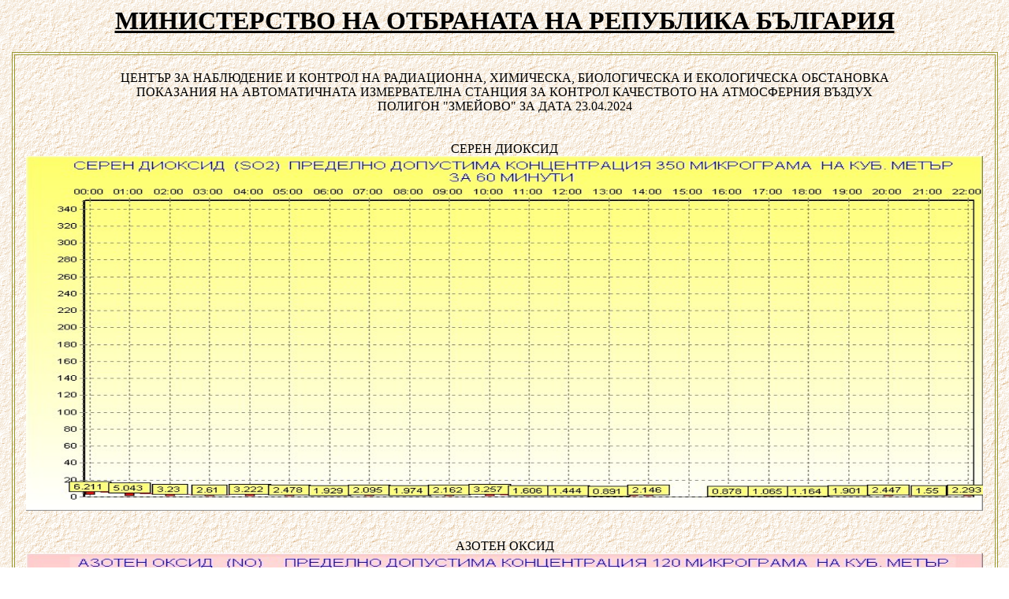

--- FILE ---
content_type: text/html
request_url: http://84.238.240.74/Arhive/index23042024.html
body_size: 3188
content:
<html><head> <title>МИНИСТЕРСТВО НА ОТБРАНАТА НА РЕПУБЛИКА БЪЛГАРИЯ </title>
<meta http-equiv="Content-Type" content="text/html; charset=windows-1251" />
</head><body>
<h1 align="center"><u>МИНИСТЕРСТВО НА ОТБРАНАТА НА РЕПУБЛИКА БЪЛГАРИЯ </u></h1>
<body background="http://84.238.240.74/back2.gif" bgproperties="fixed" style="scrollbar-face-color:#FFFFFF; scrollbar-track-color:#FFFFFF;scrollbar-shadow-color:#87CEEB;scrollbar-highlight-color:#87CEEB;scrollbar-3dlight-color:#87CEEB;"> <tr>
 <table width=99% align=center border=1 bordercolor="#999933" cellspacing=2 cellpadding=2>
<tr> 
<td > 
<br> 
<center>
ЦЕНТЪР ЗА НАБЛЮДЕНИЕ И КОНТРОЛ НА РАДИАЦИОННА, ХИМИЧЕСКА, БИОЛОГИЧЕСКА И ЕКОЛОГИЧЕСКА ОБСТАНОВКА
<center>
<center>
ПОКАЗАНИЯ НА АВТОМАТИЧНАТА ИЗМЕРВАТЕЛНА СТАНЦИЯ ЗА КОНТРОЛ КАЧЕСТВОТО НА АТМОСФЕРНИЯ ВЪЗДУХ
<center>
<center>
 ПОЛИГОН "ЗМЕЙОВО"  ЗА ДАТА 23.04.2024
<center>
<br> 
<br> 
<center>
СЕРЕН ДИОКСИД 
<center>
<center>
<img src= "http://84.238.240.74/Arhive/23042024_files/SO2.jpg" border="0" width=98% height="450">
</center>
<br> 
<br> 
<center>
АЗОТЕН ОКСИД
<center>
<img src="http://84.238.240.74/Arhive/23042024_files/NO.jpg" border="0" width=98% height="450">
</center>
<br> 
<br> 
<center>
АЗОТЕН ДИОКСИД 
<center>
<center>
<img src="http://84.238.240.74/Arhive/23042024_files/NO2.jpg" border="0" width=98% height="450">
</center>
<br> 
<br> 
<center>
ЦИАНОВОДОРОД 
<center>
<center>
<img src="http://84.238.240.74/Arhive/23042024_files/HCN.jpg" border="0" width=98% height="450">
</center>
<br> 
<br> 
<center>
ХЛОР
<center>
<center>
<img src="http://84.238.240.74/Arhive/23042024_files/chlorine.jpg" border="0" width=98% height="450">
</center>
<br> 
<br> 
<center>
ФОСГЕН
<center>
<center>
<img src="http://84.238.240.74/Arhive/23042024_files/phosgen.jpg" border="0" width=98% height="450">
</center>
<br> 
<br> 
<center>
ФИНИ ПРАХОВИ ЧАСТИЦИ (ФПЧ 10) 
<center>
<center>
<img src="http://84.238.240.74/Arhive/23042024_files/PM10.jpg" border="0" width=98% height="450">
</center>
<br> 
<br> 
<center>
СКОРОСТ НА ВЯТЪРА
<center>
<center>
<img src="http://84.238.240.74/Arhive/23042024_files/temperature.jpg" border="0" width=98% height="450">
</center>
<br> 
<br> 
<center>
ПОСОКА НА ВЯТЪРА
<center>
<center>
<img src="http://84.238.240.74/Arhive/23042024_files/posoka.jpg" border="0" width=98% height="450">
</center>
<br> 
<br> 
<center>
ТЕМПЕРАТУРА НА ВЪЗДУХА
<center>
<center>
<img src="http://84.238.240.74/Arhive/23042024_files/skorost.jpg" border="0" width=98% height="450">
</center>
<br> 
<br> 
<center>
АТМОСФЕРНО НАЛЯГАНЕ
<center>
<center>
<img src="http://84.238.240.74/Arhive/23042024_files/pressure.jpg" border="0" width=98% height="450">
</center>
<br> 
<br> 
</td>
</tr> 
</table>
<br> 
<br> 
<br> 
<center>
<p class=MsoNormal><a href="http://84.238.240.74/arhive.html">Архив</a></p>
<center>
<br> 
<center>
<p class=MsoNormal><a href="http://84.238.240.74/index.html">Към началото</a></p>
<center>
<BR>
<BR>
<CENTER>
<IMG SRC="http://84.238.240.74/end.gif" border="0" width="100" height="70">
</CENTER> 
</body></html>
